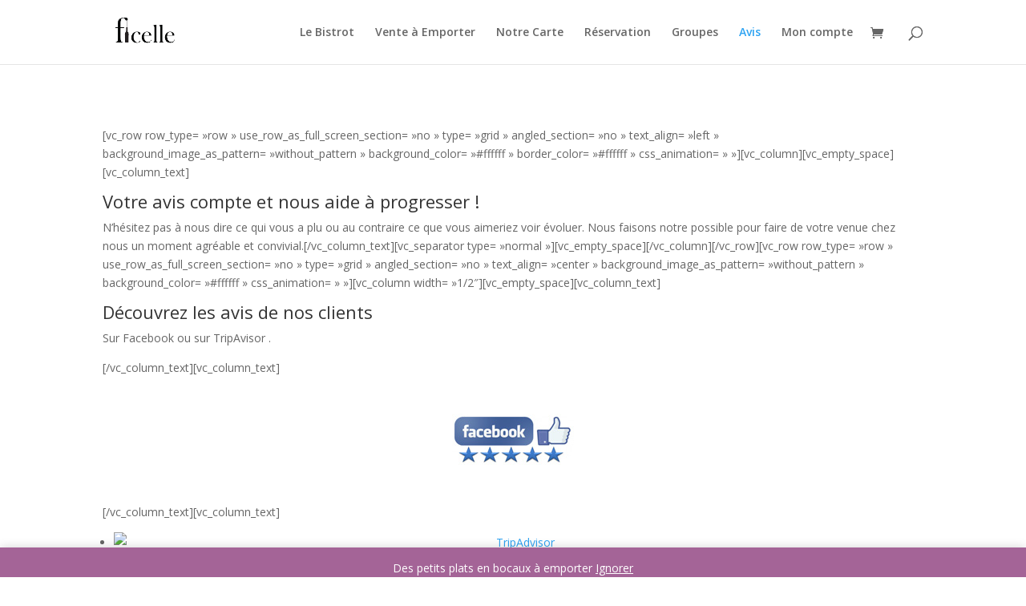

--- FILE ---
content_type: text/html; charset=UTF-8
request_url: https://www.la-ficelle.com/avis/
body_size: 8196
content:
<!DOCTYPE html>
<html lang="fr-FR">
<head>
	<meta charset="UTF-8" />
<meta http-equiv="X-UA-Compatible" content="IE=edge">
	<link rel="pingback" href="https://www.la-ficelle.com/xmlrpc.php" />

	<script type="text/javascript">
		document.documentElement.className = 'js';
	</script>
	
	<script>var et_site_url='https://www.la-ficelle.com';var et_post_id='44';function et_core_page_resource_fallback(a,b){"undefined"===typeof b&&(b=a.sheet.cssRules&&0===a.sheet.cssRules.length);b&&(a.onerror=null,a.onload=null,a.href?a.href=et_site_url+"/?et_core_page_resource="+a.id+et_post_id:a.src&&(a.src=et_site_url+"/?et_core_page_resource="+a.id+et_post_id))}
</script>
	<!-- This site is optimized with the Yoast SEO plugin v15.0 - https://yoast.com/wordpress/plugins/seo/ -->
	<title>Avis - Restaurant La Ficelle</title>
	<meta name="robots" content="index, follow, max-snippet:-1, max-image-preview:large, max-video-preview:-1" />
	<link rel="canonical" href="https://www.la-ficelle.com/avis/" />
	<meta property="og:locale" content="fr_FR" />
	<meta property="og:type" content="article" />
	<meta property="og:title" content="Avis - Restaurant La Ficelle" />
	<meta property="og:url" content="https://www.la-ficelle.com/avis/" />
	<meta property="og:site_name" content="Restaurant La Ficelle" />
	<meta property="article:modified_time" content="2020-05-14T15:45:32+00:00" />
	<meta property="og:image" content="http://la-ficelle.com/wp-content/uploads/2015/11/Facebook_Reviews_La-Ficelle.jpg" />
	<meta name="twitter:card" content="summary_large_image" />
	<script type="application/ld+json" class="yoast-schema-graph">{"@context":"https://schema.org","@graph":[{"@type":"WebSite","@id":"https://www.la-ficelle.com/#website","url":"https://www.la-ficelle.com/","name":"Restaurant La Ficelle","description":"Bistronomie","potentialAction":[{"@type":"SearchAction","target":"https://www.la-ficelle.com/?s={search_term_string}","query-input":"required name=search_term_string"}],"inLanguage":"fr-FR"},{"@type":"ImageObject","@id":"https://www.la-ficelle.com/avis/#primaryimage","inLanguage":"fr-FR","url":"http://la-ficelle.com/wp-content/uploads/2015/11/Facebook_Reviews_La-Ficelle.jpg"},{"@type":"WebPage","@id":"https://www.la-ficelle.com/avis/#webpage","url":"https://www.la-ficelle.com/avis/","name":"Avis - Restaurant La Ficelle","isPartOf":{"@id":"https://www.la-ficelle.com/#website"},"primaryImageOfPage":{"@id":"https://www.la-ficelle.com/avis/#primaryimage"},"datePublished":"2015-11-18T14:26:44+00:00","dateModified":"2020-05-14T15:45:32+00:00","inLanguage":"fr-FR","potentialAction":[{"@type":"ReadAction","target":["https://www.la-ficelle.com/avis/"]}]}]}</script>
	<!-- / Yoast SEO plugin. -->


<link rel='dns-prefetch' href='//fonts.googleapis.com' />
<link rel='dns-prefetch' href='//s.w.org' />
<link rel="alternate" type="application/rss+xml" title="Restaurant La Ficelle &raquo; Flux" href="https://www.la-ficelle.com/feed/" />
<link rel="alternate" type="application/rss+xml" title="Restaurant La Ficelle &raquo; Flux des commentaires" href="https://www.la-ficelle.com/comments/feed/" />
		<script type="text/javascript">
			window._wpemojiSettings = {"baseUrl":"https:\/\/s.w.org\/images\/core\/emoji\/13.0.0\/72x72\/","ext":".png","svgUrl":"https:\/\/s.w.org\/images\/core\/emoji\/13.0.0\/svg\/","svgExt":".svg","source":{"concatemoji":"https:\/\/www.la-ficelle.com\/wp-includes\/js\/wp-emoji-release.min.js?ver=5.5.17"}};
			!function(e,a,t){var n,r,o,i=a.createElement("canvas"),p=i.getContext&&i.getContext("2d");function s(e,t){var a=String.fromCharCode;p.clearRect(0,0,i.width,i.height),p.fillText(a.apply(this,e),0,0);e=i.toDataURL();return p.clearRect(0,0,i.width,i.height),p.fillText(a.apply(this,t),0,0),e===i.toDataURL()}function c(e){var t=a.createElement("script");t.src=e,t.defer=t.type="text/javascript",a.getElementsByTagName("head")[0].appendChild(t)}for(o=Array("flag","emoji"),t.supports={everything:!0,everythingExceptFlag:!0},r=0;r<o.length;r++)t.supports[o[r]]=function(e){if(!p||!p.fillText)return!1;switch(p.textBaseline="top",p.font="600 32px Arial",e){case"flag":return s([127987,65039,8205,9895,65039],[127987,65039,8203,9895,65039])?!1:!s([55356,56826,55356,56819],[55356,56826,8203,55356,56819])&&!s([55356,57332,56128,56423,56128,56418,56128,56421,56128,56430,56128,56423,56128,56447],[55356,57332,8203,56128,56423,8203,56128,56418,8203,56128,56421,8203,56128,56430,8203,56128,56423,8203,56128,56447]);case"emoji":return!s([55357,56424,8205,55356,57212],[55357,56424,8203,55356,57212])}return!1}(o[r]),t.supports.everything=t.supports.everything&&t.supports[o[r]],"flag"!==o[r]&&(t.supports.everythingExceptFlag=t.supports.everythingExceptFlag&&t.supports[o[r]]);t.supports.everythingExceptFlag=t.supports.everythingExceptFlag&&!t.supports.flag,t.DOMReady=!1,t.readyCallback=function(){t.DOMReady=!0},t.supports.everything||(n=function(){t.readyCallback()},a.addEventListener?(a.addEventListener("DOMContentLoaded",n,!1),e.addEventListener("load",n,!1)):(e.attachEvent("onload",n),a.attachEvent("onreadystatechange",function(){"complete"===a.readyState&&t.readyCallback()})),(n=t.source||{}).concatemoji?c(n.concatemoji):n.wpemoji&&n.twemoji&&(c(n.twemoji),c(n.wpemoji)))}(window,document,window._wpemojiSettings);
		</script>
		<meta content="Divi v.4.4.6" name="generator"/><style type="text/css">
img.wp-smiley,
img.emoji {
	display: inline !important;
	border: none !important;
	box-shadow: none !important;
	height: 1em !important;
	width: 1em !important;
	margin: 0 .07em !important;
	vertical-align: -0.1em !important;
	background: none !important;
	padding: 0 !important;
}
</style>
	<link rel='stylesheet' id='wp-block-library-css'  href='https://www.la-ficelle.com/wp-includes/css/dist/block-library/style.min.css?ver=5.5.17' type='text/css' media='all' />
<link rel='stylesheet' id='wc-block-vendors-style-css'  href='https://www.la-ficelle.com/wp-content/plugins/woocommerce/packages/woocommerce-blocks/build/vendors-style.css?ver=3.1.0' type='text/css' media='all' />
<link rel='stylesheet' id='wc-block-style-css'  href='https://www.la-ficelle.com/wp-content/plugins/woocommerce/packages/woocommerce-blocks/build/style.css?ver=3.1.0' type='text/css' media='all' />
<link rel='stylesheet' id='mailjet-front-css'  href='https://www.la-ficelle.com/wp-content/plugins/mailjet-for-wordpress/src/front/css/mailjet-front.css?ver=5.5.17' type='text/css' media='all' />
<link rel='stylesheet' id='woocommerce-layout-css'  href='https://www.la-ficelle.com/wp-content/plugins/woocommerce/assets/css/woocommerce-layout.css?ver=4.5.5' type='text/css' media='all' />
<style id='woocommerce-layout-inline-css' type='text/css'>

	.infinite-scroll .woocommerce-pagination {
		display: none;
	}
</style>
<link rel='stylesheet' id='woocommerce-smallscreen-css'  href='https://www.la-ficelle.com/wp-content/plugins/woocommerce/assets/css/woocommerce-smallscreen.css?ver=4.5.5' type='text/css' media='only screen and (max-width: 768px)' />
<link rel='stylesheet' id='woocommerce-general-css'  href='https://www.la-ficelle.com/wp-content/plugins/woocommerce/assets/css/woocommerce.css?ver=4.5.5' type='text/css' media='all' />
<style id='woocommerce-inline-inline-css' type='text/css'>
.woocommerce form .form-row .required { visibility: visible; }
</style>
<link rel='stylesheet' id='divi-fonts-css'  href='https://fonts.googleapis.com/css?family=Open+Sans:300italic,400italic,600italic,700italic,800italic,400,300,600,700,800&#038;subset=latin,latin-ext' type='text/css' media='all' />
<link rel='stylesheet' id='divi-style-css'  href='https://www.la-ficelle.com/wp-content/themes/Divi/style.css?ver=4.4.6' type='text/css' media='all' />
<link rel='stylesheet' id='wp_mailjet_subscribe_widget-widget-front-styles-css'  href='https://www.la-ficelle.com/wp-content/plugins/mailjet-for-wordpress/src/widget/css/front-widget.css?ver=5.2.4' type='text/css' media='all' />
<link rel='stylesheet' id='dashicons-css'  href='https://www.la-ficelle.com/wp-includes/css/dashicons.min.css?ver=5.5.17' type='text/css' media='all' />
<script type='text/javascript' src='https://www.la-ficelle.com/wp-includes/js/jquery/jquery.js?ver=1.12.4-wp' id='jquery-core-js'></script>
<script type='text/javascript' src='https://www.la-ficelle.com/wp-content/themes/Divi/core/admin/js/es6-promise.auto.min.js?ver=5.5.17' id='es6-promise-js'></script>
<script type='text/javascript' id='et-core-api-spam-recaptcha-js-extra'>
/* <![CDATA[ */
var et_core_api_spam_recaptcha = {"site_key":"","page_action":{"action":"avis"}};
/* ]]> */
</script>
<script type='text/javascript' src='https://www.la-ficelle.com/wp-content/themes/Divi/core/admin/js/recaptcha.js?ver=5.5.17' id='et-core-api-spam-recaptcha-js'></script>
<script type='text/javascript' id='wp_mailjet_subscribe_widget-front-script-js-extra'>
/* <![CDATA[ */
var mjWidget = {"ajax_url":"https:\/\/www.la-ficelle.com\/wp-admin\/admin-ajax.php"};
/* ]]> */
</script>
<script type='text/javascript' src='https://www.la-ficelle.com/wp-content/plugins/mailjet-for-wordpress/src/widget/js/front-widget.js?ver=5.5.17' id='wp_mailjet_subscribe_widget-front-script-js'></script>
<link rel="https://api.w.org/" href="https://www.la-ficelle.com/wp-json/" /><link rel="alternate" type="application/json" href="https://www.la-ficelle.com/wp-json/wp/v2/pages/44" /><link rel="EditURI" type="application/rsd+xml" title="RSD" href="https://www.la-ficelle.com/xmlrpc.php?rsd" />
<link rel="wlwmanifest" type="application/wlwmanifest+xml" href="https://www.la-ficelle.com/wp-includes/wlwmanifest.xml" /> 
<meta name="generator" content="WordPress 5.5.17" />
<meta name="generator" content="WooCommerce 4.5.5" />
<link rel='shortlink' href='https://www.la-ficelle.com/?p=44' />
<link rel="alternate" type="application/json+oembed" href="https://www.la-ficelle.com/wp-json/oembed/1.0/embed?url=https%3A%2F%2Fwww.la-ficelle.com%2Favis%2F" />
<link rel="alternate" type="text/xml+oembed" href="https://www.la-ficelle.com/wp-json/oembed/1.0/embed?url=https%3A%2F%2Fwww.la-ficelle.com%2Favis%2F&#038;format=xml" />
<meta name="viewport" content="width=device-width, initial-scale=1.0, maximum-scale=1.0, user-scalable=0" />	<noscript><style>.woocommerce-product-gallery{ opacity: 1 !important; }</style></noscript>
	<link rel="icon" href="https://www.la-ficelle.com/wp-content/uploads/2015/11/cropped-PictoFicelle-32x32.png" sizes="32x32" />
<link rel="icon" href="https://www.la-ficelle.com/wp-content/uploads/2015/11/cropped-PictoFicelle-192x192.png" sizes="192x192" />
<link rel="apple-touch-icon" href="https://www.la-ficelle.com/wp-content/uploads/2015/11/cropped-PictoFicelle-180x180.png" />
<meta name="msapplication-TileImage" content="https://www.la-ficelle.com/wp-content/uploads/2015/11/cropped-PictoFicelle-270x270.png" />
<link rel="stylesheet" id="et-core-unified-tb-337-44-cached-inline-styles" href="https://www.la-ficelle.com/wp-content/et-cache/44/et-core-unified-tb-337-44-17680187281972.min.css" onerror="et_core_page_resource_fallback(this, true)" onload="et_core_page_resource_fallback(this)" /></head>
<body class="page-template-default page page-id-44 theme-Divi et-tb-has-template et-tb-has-footer woocommerce-demo-store woocommerce-no-js et_pb_button_helper_class et_fixed_nav et_show_nav et_primary_nav_dropdown_animation_fade et_secondary_nav_dropdown_animation_fade et_header_style_left et_cover_background et_pb_gutter osx et_pb_gutters3 et_pb_pagebuilder_layout et_no_sidebar et_divi_theme et-db et_minified_js et_minified_css">
	<div id="page-container">
<div id="et-boc" class="et-boc">
			
		

	<header id="main-header" data-height-onload="66">
		<div class="container clearfix et_menu_container">
					<div class="logo_container">
				<span class="logo_helper"></span>
				<a href="https://www.la-ficelle.com/">
					<img src="http://www.la-ficelle.com/wp-content/uploads/2015/11/LogoFicelleBlanc.png" alt="Restaurant La Ficelle" id="logo" data-height-percentage="54" />
				</a>
			</div>
					<div id="et-top-navigation" data-height="66" data-fixed-height="40">
									<nav id="top-menu-nav">
					<ul id="top-menu" class="nav"><li class="menu-item menu-item-type-post_type menu-item-object-page menu-item-149"><a href="https://www.la-ficelle.com/le-bistrot/">Le Bistrot</a></li>
<li class="menu-item menu-item-type-post_type menu-item-object-page menu-item-398"><a href="https://www.la-ficelle.com/vente-a-emporter/">Vente à Emporter</a></li>
<li class="menu-item menu-item-type-post_type menu-item-object-page menu-item-34"><a href="https://www.la-ficelle.com/notre-carte/">Notre  Carte</a></li>
<li class="menu-item menu-item-type-post_type menu-item-object-page menu-item-43"><a href="https://www.la-ficelle.com/reservation/">Réservation</a></li>
<li class="menu-item menu-item-type-post_type menu-item-object-page menu-item-32"><a href="https://www.la-ficelle.com/groupes/">Groupes</a></li>
<li class="menu-item menu-item-type-post_type menu-item-object-page current-menu-item page_item page-item-44 current_page_item menu-item-45"><a href="https://www.la-ficelle.com/avis/" aria-current="page">Avis</a></li>
<li class="menu-item menu-item-type-post_type menu-item-object-page menu-item-512"><a href="https://www.la-ficelle.com/mon-compte/">Mon compte</a></li>
</ul>					</nav>
				
				<a href="https://www.la-ficelle.com/panier/" class="et-cart-info">
				<span></span>
			</a>
				
								<div id="et_top_search">
					<span id="et_search_icon"></span>
				</div>
				
				<div id="et_mobile_nav_menu">
				<div class="mobile_nav closed">
					<span class="select_page">Sélectionner une page</span>
					<span class="mobile_menu_bar mobile_menu_bar_toggle"></span>
				</div>
			</div>			</div> <!-- #et-top-navigation -->
		</div> <!-- .container -->
		<div class="et_search_outer">
			<div class="container et_search_form_container">
				<form role="search" method="get" class="et-search-form" action="https://www.la-ficelle.com/">
				<input type="search" class="et-search-field" placeholder="Rechercher &hellip;" value="" name="s" title="Rechercher:" />				</form>
				<span class="et_close_search_field"></span>
			</div>
		</div>
	</header> <!-- #main-header -->
<div id="et-main-area">
	
<div id="main-content">


			
				<article id="post-44" class="post-44 page type-page status-publish hentry">

				
					<div class="entry-content">
					<div class="et-l et-l--post">
			<div class="et_builder_inner_content et_pb_gutters3"><div class="et_pb_section et_pb_section_0 et_section_regular" >
				
				
				
				
								<div class="et_pb_row et_pb_row_0">
								<div class="et_pb_column et_pb_column_4_4 et_pb_column_0  et_pb_css_mix_blend_mode_passthrough et-last-child">
				
				
				<div class="et_pb_module et_pb_text et_pb_text_0  et_pb_text_align_left et_pb_bg_layout_light">
				
				
				<div class="et_pb_text_inner">[vc_row row_type= »row » use_row_as_full_screen_section= »no » type= »grid » angled_section= »no » text_align= »left » background_image_as_pattern= »without_pattern » background_color= »#ffffff » border_color= »#ffffff » css_animation= » »][vc_column][vc_empty_space][vc_column_text]</p>
<h3>Votre avis compte et nous aide à progresser !</h3>
<p>N&rsquo;hésitez pas à nous dire ce qui vous a plu ou au contraire ce que vous aimeriez voir évoluer. Nous faisons notre possible pour faire de votre venue chez nous un moment agréable et convivial.[/vc_column_text][vc_separator type= »normal »][vc_empty_space][/vc_column][/vc_row][vc_row row_type= »row » use_row_as_full_screen_section= »no » type= »grid » angled_section= »no » text_align= »center » background_image_as_pattern= »without_pattern » background_color= »#ffffff » css_animation= » »][vc_column width= »1/2&Prime;][vc_empty_space][vc_column_text]</p>
<h3 style="text-align: left;">Découvrez les avis de nos clients</h3>
<p style="text-align: left;">Sur Facebook ou sur TripAvisor .</p>
<p>[/vc_column_text][vc_column_text]</p>
<p style="text-align: center;"><a href="https://www.facebook.com/laficelle/reviews/"><img loading="lazy" class="wp-image-138 size-full aligncenter" src="http://la-ficelle.com/wp-content/uploads/2015/11/Facebook_Reviews_La-Ficelle.jpg" alt="Facebook_Reviews_La-Ficelle" width="152" height="129" /></a></p>
<p>[/vc_column_text][vc_column_text]</p>
<div id="TA_selfserveprop795" class="TA_selfserveprop" align="center">
<ul id="wu0Nqm6LPK" class="TA_links SKkKEc">
<li id="lPusjrQ" class="eO8zHmkh"><a href="https://www.tripadvisor.fr/" target="_blank" rel="noopener noreferrer"><img class="aligncenter" src="https://www.tripadvisor.fr/img/cdsi/img2/branding/150_logo-11900-2.png" alt="TripAdvisor" /></a></li>
</ul>
</div>
<p><script src="https://www.jscache.com/wejs?wtype=selfserveprop&amp;uniq=795&amp;locationId=5443630&amp;lang=fr&amp;rating=true&amp;nreviews=4&amp;writereviewlink=true&amp;popIdx=true&amp;iswide=true&amp;border=false&amp;display_version=2"></script>[/vc_column_text][/vc_column][vc_column width= »1/2&Prime;][vc_empty_space][vc_column_text]</p>
<h3 style="text-align: left;">Découvrez les articles qui parlent de la ficelle</h3>
<p style="text-align: left;">Bloggers, journalistes ou particuliers, découvrez ce qui se dit sur le restaurant.</p>
<p>[/vc_column_text][vc_column_text]</p>
<table border="0">
<tbody>
<tr>
<td style="text-align: center;"><a href="http://www.yelp.fr/biz/la-ficelle-paris"><img loading="lazy" class="size-full wp-image-60 aligncenter" src="http://la-ficelle.com/wp-content/uploads/2015/11/Yelp.png" alt="Yelp" width="150" height="150" srcset="https://www.la-ficelle.com/wp-content/uploads/2015/11/Yelp.png 150w, https://www.la-ficelle.com/wp-content/uploads/2015/11/Yelp-100x100.png 100w" sizes="(max-width: 150px) 100vw, 150px" /></a></td>
<td><a href="http://www.petitfute.com/v17231-17289-paris-75015/c1165-restaurants/c4-cuisine-francaise-debut-milieu-et-fin-de-mois/c1-bistrot-brasserie/1430422-la-ficelle.htmlficelle-1369009.htm"><img loading="lazy" class="size-full wp-image-57 aligncenter" src="http://la-ficelle.com/wp-content/uploads/2015/11/Petit-fute.png" alt="Petit-fute" width="150" height="150" srcset="https://www.la-ficelle.com/wp-content/uploads/2015/11/Petit-fute.png 150w, https://www.la-ficelle.com/wp-content/uploads/2015/11/Petit-fute-100x100.png 100w" sizes="(max-width: 150px) 100vw, 150px" /></a></td>
<td><a href="http://www.lefooding.com/fr/restomaton/la-ficelle-paris-planda-architectes"><img loading="lazy" class="size-full wp-image-51 aligncenter" src="http://la-ficelle.com/wp-content/uploads/2015/11/Ils-parlent-de-nous.png" alt="Ils-parlent-de-nous" width="150" height="150" srcset="https://www.la-ficelle.com/wp-content/uploads/2015/11/Ils-parlent-de-nous.png 150w, https://www.la-ficelle.com/wp-content/uploads/2015/11/Ils-parlent-de-nous-100x100.png 100w" sizes="(max-width: 150px) 100vw, 150px" /></a></td>
</tr>
<tr>
<td><a href="http://www.lefooding.com/fr/restomaton/la-ficelle-paris-planda-architectes"><img loading="lazy" class="size-full wp-image-51 aligncenter" src="http://la-ficelle.com/wp-content/uploads/2015/11/Ils-parlent-de-nous.png" alt="Ils-parlent-de-nous" width="150" height="150" srcset="https://www.la-ficelle.com/wp-content/uploads/2015/11/Ils-parlent-de-nous.png 150w, https://www.la-ficelle.com/wp-content/uploads/2015/11/Ils-parlent-de-nous-100x100.png 100w" sizes="(max-width: 150px) 100vw, 150px" /></a></td>
<td><a href="http://jusqualalie.com/2014/01/02/restaurant-la-ficelle-dans-le-15eme-arrondissement/"><img loading="lazy" class="size-full wp-image-52 aligncenter" src="http://la-ficelle.com/wp-content/uploads/2015/11/Jusqua_la_lie.png" alt="Jusqu'a_la_lie" width="150" height="150" srcset="https://www.la-ficelle.com/wp-content/uploads/2015/11/Jusqua_la_lie.png 150w, https://www.la-ficelle.com/wp-content/uploads/2015/11/Jusqua_la_lie-100x100.png 100w" sizes="(max-width: 150px) 100vw, 150px" /></a></td>
<td><a href="http://www.linternaute.com/restaurant/restaurant/118644/a-la-ficelle.shtml"><img loading="lazy" class="size-full wp-image-61 aligncenter" src="http://la-ficelle.com/wp-content/uploads/2015/11/Linternaute.png" alt="Linternaute" width="150" height="150" srcset="https://www.la-ficelle.com/wp-content/uploads/2015/11/Linternaute.png 150w, https://www.la-ficelle.com/wp-content/uploads/2015/11/Linternaute-100x100.png 100w" sizes="(max-width: 150px) 100vw, 150px" /></a></td>
</tr>
<tr>
<td><a href="http://lesdelicesdevanessa.com/2014/01/09/la-ficelle/"><img loading="lazy" class="size-full wp-image-49 aligncenter" src="http://la-ficelle.com/wp-content/uploads/2015/11/Délices_de_Vanessa.png" alt="Délices_de_Vanessa" width="150" height="150" srcset="https://www.la-ficelle.com/wp-content/uploads/2015/11/Délices_de_Vanessa.png 150w, https://www.la-ficelle.com/wp-content/uploads/2015/11/Délices_de_Vanessa-100x100.png 100w" sizes="(max-width: 150px) 100vw, 150px" /></a></td>
<td><a href="http://www.gillespudlowski.com/95634/restaurants/paris-15e-merveilleuse-ficelle"><img loading="lazy" class="size-thumbnail wp-image-58 aligncenter" src="http://la-ficelle.com/wp-content/uploads/2015/11/gilles-pudlowski-150x150.png" alt="gilles-pudlowski" width="150" height="150" srcset="https://www.la-ficelle.com/wp-content/uploads/2015/11/gilles-pudlowski-150x150.png 150w, https://www.la-ficelle.com/wp-content/uploads/2015/11/gilles-pudlowski-100x100.png 100w, https://www.la-ficelle.com/wp-content/uploads/2015/11/gilles-pudlowski.png 160w" sizes="(max-width: 150px) 100vw, 150px" /></a></td>
<td><a href="http://www.restoaparis.com/fiche-restaurant-paris/la-ficelle.html"><img loading="lazy" class="wp-image-55 size-full aligncenter" src="http://la-ficelle.com/wp-content/uploads/2015/11/Resto-A-Paris.png" alt="Resto-A-Paris" width="150" height="150" srcset="https://www.la-ficelle.com/wp-content/uploads/2015/11/Resto-A-Paris.png 150w, https://www.la-ficelle.com/wp-content/uploads/2015/11/Resto-A-Paris-100x100.png 100w" sizes="(max-width: 150px) 100vw, 150px" /></a></td>
</tr>
</tbody>
</table>
<p>[/vc_column_text][/vc_column][/vc_row]</div>
			</div> <!-- .et_pb_text -->
			</div> <!-- .et_pb_column -->			
				
				
			</div> <!-- .et_pb_row -->		
				
				
			</div> <!-- .et_pb_section -->		</div><!-- .et_builder_inner_content -->
	</div><!-- .et-l -->
						</div> <!-- .entry-content -->

				
				</article> <!-- .et_pb_post -->

			

</div> <!-- #main-content -->

	<footer class="et-l et-l--footer">
			<div class="et_builder_inner_content et_pb_gutters3"><div class="et_pb_section et_pb_section_0_tb_footer et_pb_with_background et_section_regular" >
				
				
				
				
					<div class="et_pb_row et_pb_row_0_tb_footer">
				<div class="et_pb_column et_pb_column_1_3 et_pb_column_0_tb_footer  et_pb_css_mix_blend_mode_passthrough">
				
				
				<div class="et_pb_module et_pb_text et_pb_text_0_tb_footer  et_pb_text_align_left et_pb_bg_layout_light">
				
				
				<div class="et_pb_text_inner"><p style="text-align: center;"><span style="color: #ffffff;"><strong>Retrouvez-nous dans le XV ème<br /></strong></span></p></div>
			</div> <!-- .et_pb_text --><div class="et_pb_module et_pb_code et_pb_code_0_tb_footer  et_pb_text_align_center">
				
				
				<div class="et_pb_code_inner"><iframe src="https://www.google.com/maps/embed?pb=!1m18!1m12!1m3!1d2625.5702738032032!2d2.2961279156740044!3d48.8473349792864!2m3!1f0!2f0!3f0!3m2!1i1024!2i768!4f13.1!3m3!1m2!1s0x47e670180397673f%3A0xb0e81f294497354e!2s16%20Rue%20Fr%C3%A9micourt%2C%2075015%20Paris!5e0!3m2!1sfr!2sfr!4v1589448639875!5m2!1sfr!2sfr" width="400" height="300" frameborder="0" style="border:0;" allowfullscreen="" aria-hidden="false" tabindex="0"></iframe></div>
			</div> <!-- .et_pb_code -->
			</div> <!-- .et_pb_column --><div class="et_pb_column et_pb_column_1_3 et_pb_column_1_tb_footer  et_pb_css_mix_blend_mode_passthrough">
				
				
				<div class="et_pb_module et_pb_text et_pb_text_1_tb_footer  et_pb_text_align_left et_pb_bg_layout_light">
				
				
				<div class="et_pb_text_inner"><p style="text-align: center;"><span style="color: #ffffff;"><strong>la Ficelle sélectionnée dans le guide Pudlo 2020<br /> </strong></span></p></div>
			</div> <!-- .et_pb_text --><div class="et_pb_module et_pb_image et_pb_image_0_tb_footer">
				
				
				<span class="et_pb_image_wrap "><img src="http://www.la-ficelle.com/wp-content/uploads/2020/05/pudlo-2020.jpg" alt="" title="pudlo-2020" srcset="https://www.la-ficelle.com/wp-content/uploads/2020/05/pudlo-2020-e1589449193938.jpg 400w, https://www.la-ficelle.com/wp-content/uploads/2020/05/pudlo-2020-e1589449193938-300x224.jpg 300w, https://www.la-ficelle.com/wp-content/uploads/2020/05/pudlo-2020-e1589449193938-200x150.jpg 200w" sizes="(max-width: 400px) 100vw, 400px" /></span>
			</div>
			</div> <!-- .et_pb_column --><div class="et_pb_column et_pb_column_1_3 et_pb_column_2_tb_footer  et_pb_css_mix_blend_mode_passthrough et-last-child">
				
				
				<div class="et_pb_module et_pb_text et_pb_text_2_tb_footer  et_pb_text_align_left et_pb_bg_layout_light">
				
				
				<div class="et_pb_text_inner"><p style="text-align: center;"><span style="color: #ffffff;"><strong>Retrouvez-nous sur Facebook<br /> </strong></span></p></div>
			</div> <!-- .et_pb_text --><div class="et_pb_module et_pb_code et_pb_code_1_tb_footer">
				
				
				<div class="et_pb_code_inner"><iframe src="https://www.facebook.com/plugins/page.php?href=https%3A%2F%2Fwww.facebook.com%2FLaficelle%2F&#038;tabs=timeline&#038;width=400&#038;height=500&#038;small_header=false&#038;adapt_container_width=true&#038;hide_cover=false&#038;show_facepile=true&#038;appId=107023832699636" width="400" height="500" style="border:none;overflow:hidden" scrolling="no" frameborder="0" allowTransparency="true" allow="encrypted-media"></iframe></div>
			</div> <!-- .et_pb_code -->
			</div> <!-- .et_pb_column -->
				
				
			</div> <!-- .et_pb_row -->
				
				
			</div> <!-- .et_pb_section -->		</div><!-- .et_builder_inner_content -->
	</footer><!-- .et-l -->
	    </div> <!-- #et-main-area -->

			
		</div><!-- #et-boc -->
		</div> <!-- #page-container -->

			<p class="woocommerce-store-notice demo_store" data-notice-id="c647796d3af4928d95209b3e2db1200f" style="display:none;">Des petits plats en bocaux à emporter <a href="#" class="woocommerce-store-notice__dismiss-link">Ignorer</a></p>	<script type="text/javascript">
		var c = document.body.className;
		c = c.replace(/woocommerce-no-js/, 'woocommerce-js');
		document.body.className = c;
	</script>
	<script type='text/javascript' src='https://www.la-ficelle.com/wp-content/plugins/woocommerce/assets/js/jquery-blockui/jquery.blockUI.min.js?ver=2.70' id='jquery-blockui-js'></script>
<script type='text/javascript' id='wc-add-to-cart-js-extra'>
/* <![CDATA[ */
var wc_add_to_cart_params = {"ajax_url":"\/wp-admin\/admin-ajax.php","wc_ajax_url":"\/?wc-ajax=%%endpoint%%","i18n_view_cart":"Voir le panier","cart_url":"https:\/\/www.la-ficelle.com\/panier\/","is_cart":"","cart_redirect_after_add":"no"};
/* ]]> */
</script>
<script type='text/javascript' src='https://www.la-ficelle.com/wp-content/plugins/woocommerce/assets/js/frontend/add-to-cart.min.js?ver=4.5.5' id='wc-add-to-cart-js'></script>
<script type='text/javascript' src='https://www.la-ficelle.com/wp-content/plugins/woocommerce/assets/js/js-cookie/js.cookie.min.js?ver=2.1.4' id='js-cookie-js'></script>
<script type='text/javascript' id='woocommerce-js-extra'>
/* <![CDATA[ */
var woocommerce_params = {"ajax_url":"\/wp-admin\/admin-ajax.php","wc_ajax_url":"\/?wc-ajax=%%endpoint%%"};
/* ]]> */
</script>
<script type='text/javascript' src='https://www.la-ficelle.com/wp-content/plugins/woocommerce/assets/js/frontend/woocommerce.min.js?ver=4.5.5' id='woocommerce-js'></script>
<script type='text/javascript' id='wc-cart-fragments-js-extra'>
/* <![CDATA[ */
var wc_cart_fragments_params = {"ajax_url":"\/wp-admin\/admin-ajax.php","wc_ajax_url":"\/?wc-ajax=%%endpoint%%","cart_hash_key":"wc_cart_hash_1c389923b142512323e47ee9777b9adf","fragment_name":"wc_fragments_1c389923b142512323e47ee9777b9adf","request_timeout":"5000"};
/* ]]> */
</script>
<script type='text/javascript' src='https://www.la-ficelle.com/wp-content/plugins/woocommerce/assets/js/frontend/cart-fragments.min.js?ver=4.5.5' id='wc-cart-fragments-js'></script>
<script type='text/javascript' id='wc-cart-fragments-js-after'>
		jQuery( 'body' ).bind( 'wc_fragments_refreshed', function() {
			var jetpackLazyImagesLoadEvent;
			try {
				jetpackLazyImagesLoadEvent = new Event( 'jetpack-lazy-images-load', {
					bubbles: true,
					cancelable: true
				} );
			} catch ( e ) {
				jetpackLazyImagesLoadEvent = document.createEvent( 'Event' )
				jetpackLazyImagesLoadEvent.initEvent( 'jetpack-lazy-images-load', true, true );
			}
			jQuery( 'body' ).get( 0 ).dispatchEvent( jetpackLazyImagesLoadEvent );
		} );
	
</script>
<script type='text/javascript' id='divi-custom-script-js-extra'>
/* <![CDATA[ */
var DIVI = {"item_count":"%d Item","items_count":"%d Items"};
var et_shortcodes_strings = {"previous":"Pr\u00e9c\u00e9dent","next":"Suivant"};
var et_pb_custom = {"ajaxurl":"https:\/\/www.la-ficelle.com\/wp-admin\/admin-ajax.php","images_uri":"https:\/\/www.la-ficelle.com\/wp-content\/themes\/Divi\/images","builder_images_uri":"https:\/\/www.la-ficelle.com\/wp-content\/themes\/Divi\/includes\/builder\/images","et_frontend_nonce":"20c6cca59d","subscription_failed":"Veuillez v\u00e9rifier les champs ci-dessous pour vous assurer que vous avez entr\u00e9 les informations correctes.","et_ab_log_nonce":"a1073025a0","fill_message":"S'il vous pla\u00eet, remplissez les champs suivants:","contact_error_message":"Veuillez corriger les erreurs suivantes :","invalid":"E-mail non valide","captcha":"Captcha","prev":"Pr\u00e9c\u00e9dent","previous":"Pr\u00e9c\u00e9dente","next":"Prochaine","wrong_captcha":"Vous avez entr\u00e9 le mauvais num\u00e9ro dans le captcha.","wrong_checkbox":"Checkbox","ignore_waypoints":"no","is_divi_theme_used":"1","widget_search_selector":".widget_search","ab_tests":[],"is_ab_testing_active":"","page_id":"44","unique_test_id":"","ab_bounce_rate":"5","is_cache_plugin_active":"no","is_shortcode_tracking":"","tinymce_uri":""}; var et_frontend_scripts = {"builderCssContainerPrefix":"#et-boc","builderCssLayoutPrefix":"#et-boc .et-l"};
var et_pb_box_shadow_elements = [];
var et_pb_motion_elements = {"desktop":[],"tablet":[],"phone":[]};
/* ]]> */
</script>
<script type='text/javascript' src='https://www.la-ficelle.com/wp-content/themes/Divi/js/custom.unified.js?ver=4.4.6' id='divi-custom-script-js'></script>
<script type='text/javascript' src='https://www.la-ficelle.com/wp-content/themes/Divi/core/admin/js/common.js?ver=4.4.6' id='et-core-common-js'></script>
<script type='text/javascript' src='https://www.la-ficelle.com/wp-includes/js/wp-embed.min.js?ver=5.5.17' id='wp-embed-js'></script>
		
	</body>
</html>
